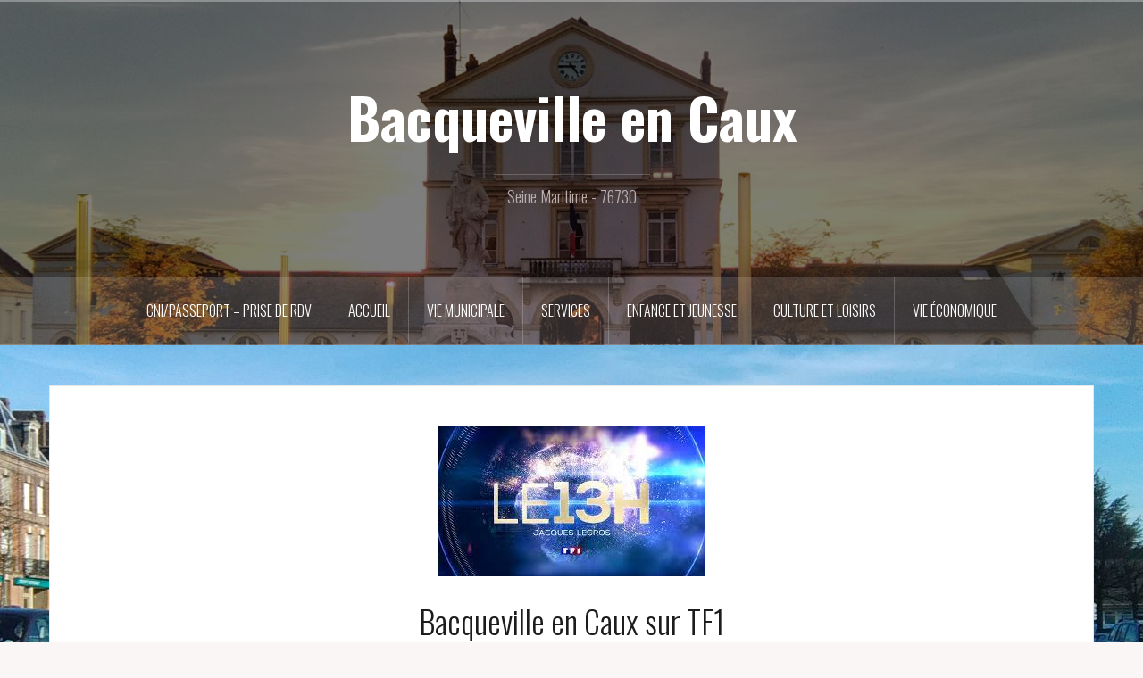

--- FILE ---
content_type: text/html; charset=UTF-8
request_url: http://bacqueville-en-caux.fr/bacqueville-en-caux-sur-tf1
body_size: 13634
content:
<!DOCTYPE html>
<html lang="fr-FR">
<head>
<meta charset="UTF-8">
<meta name="viewport" content="width=device-width, initial-scale=1">
<link rel="profile" href="http://gmpg.org/xfn/11">
<link rel="pingback" href="http://bacqueville-en-caux.fr/xmlrpc.php">

<title>Bacqueville en Caux sur TF1 &#8211; Bacqueville en Caux</title>
<meta name='robots' content='max-image-preview:large' />
<link rel="dns-prefetch" href="http://static.hupso.com/share/js/share_toolbar.js"><link rel="preconnect" href="http://static.hupso.com/share/js/share_toolbar.js"><link rel="preload" href="http://static.hupso.com/share/js/share_toolbar.js"><meta property="og:image" content="http://bacqueville-en-caux.fr/wp-content/uploads/2022/08/jacques-legros.jpg"/><link rel='dns-prefetch' href='//fonts.googleapis.com' />
<link rel="alternate" type="application/rss+xml" title="Bacqueville en Caux &raquo; Flux" href="http://bacqueville-en-caux.fr/feed" />
<link rel="alternate" type="application/rss+xml" title="Bacqueville en Caux &raquo; Flux des commentaires" href="http://bacqueville-en-caux.fr/comments/feed" />
<link rel="alternate" type="application/rss+xml" title="Bacqueville en Caux &raquo; Bacqueville en Caux sur TF1 Flux des commentaires" href="http://bacqueville-en-caux.fr/bacqueville-en-caux-sur-tf1/feed" />
<link rel="alternate" title="oEmbed (JSON)" type="application/json+oembed" href="http://bacqueville-en-caux.fr/wp-json/oembed/1.0/embed?url=http%3A%2F%2Fbacqueville-en-caux.fr%2Fbacqueville-en-caux-sur-tf1" />
<link rel="alternate" title="oEmbed (XML)" type="text/xml+oembed" href="http://bacqueville-en-caux.fr/wp-json/oembed/1.0/embed?url=http%3A%2F%2Fbacqueville-en-caux.fr%2Fbacqueville-en-caux-sur-tf1&#038;format=xml" />
<style id='wp-img-auto-sizes-contain-inline-css' type='text/css'>
img:is([sizes=auto i],[sizes^="auto," i]){contain-intrinsic-size:3000px 1500px}
/*# sourceURL=wp-img-auto-sizes-contain-inline-css */
</style>
<link rel='stylesheet' id='ai1ec_style-css' href='//bacqueville-en-caux.fr/wp-content/plugins/all-in-one-event-calendar/public/themes-ai1ec/vortex/css/ai1ec_parsed_css.css?ver=3.0.0' type='text/css' media='all' />
<link rel='stylesheet' id='oria-bootstrap-css' href='http://bacqueville-en-caux.fr/wp-content/themes/oria/css/bootstrap/bootstrap.min.css?ver=1' type='text/css' media='all' />
<style id='wp-emoji-styles-inline-css' type='text/css'>

	img.wp-smiley, img.emoji {
		display: inline !important;
		border: none !important;
		box-shadow: none !important;
		height: 1em !important;
		width: 1em !important;
		margin: 0 0.07em !important;
		vertical-align: -0.1em !important;
		background: none !important;
		padding: 0 !important;
	}
/*# sourceURL=wp-emoji-styles-inline-css */
</style>
<link rel='stylesheet' id='wp-block-library-css' href='http://bacqueville-en-caux.fr/wp-includes/css/dist/block-library/style.min.css?ver=6.9' type='text/css' media='all' />
<style id='wp-block-paragraph-inline-css' type='text/css'>
.is-small-text{font-size:.875em}.is-regular-text{font-size:1em}.is-large-text{font-size:2.25em}.is-larger-text{font-size:3em}.has-drop-cap:not(:focus):first-letter{float:left;font-size:8.4em;font-style:normal;font-weight:100;line-height:.68;margin:.05em .1em 0 0;text-transform:uppercase}body.rtl .has-drop-cap:not(:focus):first-letter{float:none;margin-left:.1em}p.has-drop-cap.has-background{overflow:hidden}:root :where(p.has-background){padding:1.25em 2.375em}:where(p.has-text-color:not(.has-link-color)) a{color:inherit}p.has-text-align-left[style*="writing-mode:vertical-lr"],p.has-text-align-right[style*="writing-mode:vertical-rl"]{rotate:180deg}
/*# sourceURL=http://bacqueville-en-caux.fr/wp-includes/blocks/paragraph/style.min.css */
</style>
<style id='global-styles-inline-css' type='text/css'>
:root{--wp--preset--aspect-ratio--square: 1;--wp--preset--aspect-ratio--4-3: 4/3;--wp--preset--aspect-ratio--3-4: 3/4;--wp--preset--aspect-ratio--3-2: 3/2;--wp--preset--aspect-ratio--2-3: 2/3;--wp--preset--aspect-ratio--16-9: 16/9;--wp--preset--aspect-ratio--9-16: 9/16;--wp--preset--color--black: #000000;--wp--preset--color--cyan-bluish-gray: #abb8c3;--wp--preset--color--white: #ffffff;--wp--preset--color--pale-pink: #f78da7;--wp--preset--color--vivid-red: #cf2e2e;--wp--preset--color--luminous-vivid-orange: #ff6900;--wp--preset--color--luminous-vivid-amber: #fcb900;--wp--preset--color--light-green-cyan: #7bdcb5;--wp--preset--color--vivid-green-cyan: #00d084;--wp--preset--color--pale-cyan-blue: #8ed1fc;--wp--preset--color--vivid-cyan-blue: #0693e3;--wp--preset--color--vivid-purple: #9b51e0;--wp--preset--gradient--vivid-cyan-blue-to-vivid-purple: linear-gradient(135deg,rgb(6,147,227) 0%,rgb(155,81,224) 100%);--wp--preset--gradient--light-green-cyan-to-vivid-green-cyan: linear-gradient(135deg,rgb(122,220,180) 0%,rgb(0,208,130) 100%);--wp--preset--gradient--luminous-vivid-amber-to-luminous-vivid-orange: linear-gradient(135deg,rgb(252,185,0) 0%,rgb(255,105,0) 100%);--wp--preset--gradient--luminous-vivid-orange-to-vivid-red: linear-gradient(135deg,rgb(255,105,0) 0%,rgb(207,46,46) 100%);--wp--preset--gradient--very-light-gray-to-cyan-bluish-gray: linear-gradient(135deg,rgb(238,238,238) 0%,rgb(169,184,195) 100%);--wp--preset--gradient--cool-to-warm-spectrum: linear-gradient(135deg,rgb(74,234,220) 0%,rgb(151,120,209) 20%,rgb(207,42,186) 40%,rgb(238,44,130) 60%,rgb(251,105,98) 80%,rgb(254,248,76) 100%);--wp--preset--gradient--blush-light-purple: linear-gradient(135deg,rgb(255,206,236) 0%,rgb(152,150,240) 100%);--wp--preset--gradient--blush-bordeaux: linear-gradient(135deg,rgb(254,205,165) 0%,rgb(254,45,45) 50%,rgb(107,0,62) 100%);--wp--preset--gradient--luminous-dusk: linear-gradient(135deg,rgb(255,203,112) 0%,rgb(199,81,192) 50%,rgb(65,88,208) 100%);--wp--preset--gradient--pale-ocean: linear-gradient(135deg,rgb(255,245,203) 0%,rgb(182,227,212) 50%,rgb(51,167,181) 100%);--wp--preset--gradient--electric-grass: linear-gradient(135deg,rgb(202,248,128) 0%,rgb(113,206,126) 100%);--wp--preset--gradient--midnight: linear-gradient(135deg,rgb(2,3,129) 0%,rgb(40,116,252) 100%);--wp--preset--font-size--small: 13px;--wp--preset--font-size--medium: 20px;--wp--preset--font-size--large: 36px;--wp--preset--font-size--x-large: 42px;--wp--preset--spacing--20: 0.44rem;--wp--preset--spacing--30: 0.67rem;--wp--preset--spacing--40: 1rem;--wp--preset--spacing--50: 1.5rem;--wp--preset--spacing--60: 2.25rem;--wp--preset--spacing--70: 3.38rem;--wp--preset--spacing--80: 5.06rem;--wp--preset--shadow--natural: 6px 6px 9px rgba(0, 0, 0, 0.2);--wp--preset--shadow--deep: 12px 12px 50px rgba(0, 0, 0, 0.4);--wp--preset--shadow--sharp: 6px 6px 0px rgba(0, 0, 0, 0.2);--wp--preset--shadow--outlined: 6px 6px 0px -3px rgb(255, 255, 255), 6px 6px rgb(0, 0, 0);--wp--preset--shadow--crisp: 6px 6px 0px rgb(0, 0, 0);}:where(.is-layout-flex){gap: 0.5em;}:where(.is-layout-grid){gap: 0.5em;}body .is-layout-flex{display: flex;}.is-layout-flex{flex-wrap: wrap;align-items: center;}.is-layout-flex > :is(*, div){margin: 0;}body .is-layout-grid{display: grid;}.is-layout-grid > :is(*, div){margin: 0;}:where(.wp-block-columns.is-layout-flex){gap: 2em;}:where(.wp-block-columns.is-layout-grid){gap: 2em;}:where(.wp-block-post-template.is-layout-flex){gap: 1.25em;}:where(.wp-block-post-template.is-layout-grid){gap: 1.25em;}.has-black-color{color: var(--wp--preset--color--black) !important;}.has-cyan-bluish-gray-color{color: var(--wp--preset--color--cyan-bluish-gray) !important;}.has-white-color{color: var(--wp--preset--color--white) !important;}.has-pale-pink-color{color: var(--wp--preset--color--pale-pink) !important;}.has-vivid-red-color{color: var(--wp--preset--color--vivid-red) !important;}.has-luminous-vivid-orange-color{color: var(--wp--preset--color--luminous-vivid-orange) !important;}.has-luminous-vivid-amber-color{color: var(--wp--preset--color--luminous-vivid-amber) !important;}.has-light-green-cyan-color{color: var(--wp--preset--color--light-green-cyan) !important;}.has-vivid-green-cyan-color{color: var(--wp--preset--color--vivid-green-cyan) !important;}.has-pale-cyan-blue-color{color: var(--wp--preset--color--pale-cyan-blue) !important;}.has-vivid-cyan-blue-color{color: var(--wp--preset--color--vivid-cyan-blue) !important;}.has-vivid-purple-color{color: var(--wp--preset--color--vivid-purple) !important;}.has-black-background-color{background-color: var(--wp--preset--color--black) !important;}.has-cyan-bluish-gray-background-color{background-color: var(--wp--preset--color--cyan-bluish-gray) !important;}.has-white-background-color{background-color: var(--wp--preset--color--white) !important;}.has-pale-pink-background-color{background-color: var(--wp--preset--color--pale-pink) !important;}.has-vivid-red-background-color{background-color: var(--wp--preset--color--vivid-red) !important;}.has-luminous-vivid-orange-background-color{background-color: var(--wp--preset--color--luminous-vivid-orange) !important;}.has-luminous-vivid-amber-background-color{background-color: var(--wp--preset--color--luminous-vivid-amber) !important;}.has-light-green-cyan-background-color{background-color: var(--wp--preset--color--light-green-cyan) !important;}.has-vivid-green-cyan-background-color{background-color: var(--wp--preset--color--vivid-green-cyan) !important;}.has-pale-cyan-blue-background-color{background-color: var(--wp--preset--color--pale-cyan-blue) !important;}.has-vivid-cyan-blue-background-color{background-color: var(--wp--preset--color--vivid-cyan-blue) !important;}.has-vivid-purple-background-color{background-color: var(--wp--preset--color--vivid-purple) !important;}.has-black-border-color{border-color: var(--wp--preset--color--black) !important;}.has-cyan-bluish-gray-border-color{border-color: var(--wp--preset--color--cyan-bluish-gray) !important;}.has-white-border-color{border-color: var(--wp--preset--color--white) !important;}.has-pale-pink-border-color{border-color: var(--wp--preset--color--pale-pink) !important;}.has-vivid-red-border-color{border-color: var(--wp--preset--color--vivid-red) !important;}.has-luminous-vivid-orange-border-color{border-color: var(--wp--preset--color--luminous-vivid-orange) !important;}.has-luminous-vivid-amber-border-color{border-color: var(--wp--preset--color--luminous-vivid-amber) !important;}.has-light-green-cyan-border-color{border-color: var(--wp--preset--color--light-green-cyan) !important;}.has-vivid-green-cyan-border-color{border-color: var(--wp--preset--color--vivid-green-cyan) !important;}.has-pale-cyan-blue-border-color{border-color: var(--wp--preset--color--pale-cyan-blue) !important;}.has-vivid-cyan-blue-border-color{border-color: var(--wp--preset--color--vivid-cyan-blue) !important;}.has-vivid-purple-border-color{border-color: var(--wp--preset--color--vivid-purple) !important;}.has-vivid-cyan-blue-to-vivid-purple-gradient-background{background: var(--wp--preset--gradient--vivid-cyan-blue-to-vivid-purple) !important;}.has-light-green-cyan-to-vivid-green-cyan-gradient-background{background: var(--wp--preset--gradient--light-green-cyan-to-vivid-green-cyan) !important;}.has-luminous-vivid-amber-to-luminous-vivid-orange-gradient-background{background: var(--wp--preset--gradient--luminous-vivid-amber-to-luminous-vivid-orange) !important;}.has-luminous-vivid-orange-to-vivid-red-gradient-background{background: var(--wp--preset--gradient--luminous-vivid-orange-to-vivid-red) !important;}.has-very-light-gray-to-cyan-bluish-gray-gradient-background{background: var(--wp--preset--gradient--very-light-gray-to-cyan-bluish-gray) !important;}.has-cool-to-warm-spectrum-gradient-background{background: var(--wp--preset--gradient--cool-to-warm-spectrum) !important;}.has-blush-light-purple-gradient-background{background: var(--wp--preset--gradient--blush-light-purple) !important;}.has-blush-bordeaux-gradient-background{background: var(--wp--preset--gradient--blush-bordeaux) !important;}.has-luminous-dusk-gradient-background{background: var(--wp--preset--gradient--luminous-dusk) !important;}.has-pale-ocean-gradient-background{background: var(--wp--preset--gradient--pale-ocean) !important;}.has-electric-grass-gradient-background{background: var(--wp--preset--gradient--electric-grass) !important;}.has-midnight-gradient-background{background: var(--wp--preset--gradient--midnight) !important;}.has-small-font-size{font-size: var(--wp--preset--font-size--small) !important;}.has-medium-font-size{font-size: var(--wp--preset--font-size--medium) !important;}.has-large-font-size{font-size: var(--wp--preset--font-size--large) !important;}.has-x-large-font-size{font-size: var(--wp--preset--font-size--x-large) !important;}
/*# sourceURL=global-styles-inline-css */
</style>

<style id='classic-theme-styles-inline-css' type='text/css'>
/*! This file is auto-generated */
.wp-block-button__link{color:#fff;background-color:#32373c;border-radius:9999px;box-shadow:none;text-decoration:none;padding:calc(.667em + 2px) calc(1.333em + 2px);font-size:1.125em}.wp-block-file__button{background:#32373c;color:#fff;text-decoration:none}
/*# sourceURL=/wp-includes/css/classic-themes.min.css */
</style>
<link rel='stylesheet' id='cptch_stylesheet-css' href='http://bacqueville-en-caux.fr/wp-content/plugins/captcha/css/front_end_style.css?ver=4.4.5' type='text/css' media='all' />
<link rel='stylesheet' id='dashicons-css' href='http://bacqueville-en-caux.fr/wp-includes/css/dashicons.min.css?ver=6.9' type='text/css' media='all' />
<link rel='stylesheet' id='cptch_desktop_style-css' href='http://bacqueville-en-caux.fr/wp-content/plugins/captcha/css/desktop_style.css?ver=4.4.5' type='text/css' media='all' />
<link rel='stylesheet' id='hupso_css-css' href='http://bacqueville-en-caux.fr/wp-content/plugins/hupso-share-buttons-for-twitter-facebook-google/style.css?ver=6.9' type='text/css' media='all' />
<link rel='stylesheet' id='oria-style-css' href='http://bacqueville-en-caux.fr/wp-content/themes/oria/style.css?ver=6.9' type='text/css' media='all' />
<style id='oria-style-inline-css' type='text/css'>
.footer-widgets .widget-title,.owl-theme .owl-controls .owl-buttons div,.read-more,.entry-title a:hover,a, a:hover { color:#0bc154}
#preloader-inner,.oria-slider .slide-title a,.read-more:hover,.nav-previous:hover,.nav-next:hover, button,.button,input[type="button"],input[type="reset"],input[type="submit"] { background-color:#0bc154}
.widget-title { border-color:#0bc154}
.sidebar-toggle,.social-navigation li a:hover,.main-navigation a:hover {background-color:rgba(11,193,84,0.4);}
body, .widget a { color:#717376}
.site-title a, .site-title a:hover { color:#fff}
.site-description { color:#baadad}
.site-logo { max-width:200px; }
.site-branding { padding-top:80px;padding-bottom:80px; }
.site-title { font-size:62px; }
.site-description { font-size:18px; }

/*# sourceURL=oria-style-inline-css */
</style>
<link rel='stylesheet' id='oria-body-fonts-css' href='//fonts.googleapis.com/css?family=Lato%3A400%2C700%2C400italic%2C700italic&#038;ver=6.9' type='text/css' media='all' />
<link rel='stylesheet' id='oria-headings-fonts-css' href='//fonts.googleapis.com/css?family=Oswald%3A300%2C700&#038;ver=6.9' type='text/css' media='all' />
<link rel='stylesheet' id='oria-fontawesome-css' href='http://bacqueville-en-caux.fr/wp-content/themes/oria/fonts/font-awesome.min.css?ver=6.9' type='text/css' media='all' />
<script type="text/javascript" src="http://bacqueville-en-caux.fr/wp-includes/js/jquery/jquery.min.js?ver=3.7.1" id="jquery-core-js"></script>
<script type="text/javascript" src="http://bacqueville-en-caux.fr/wp-includes/js/jquery/jquery-migrate.min.js?ver=3.4.1" id="jquery-migrate-js"></script>
<script type="text/javascript" src="http://bacqueville-en-caux.fr/wp-content/themes/oria/js/jquery.fitvids.js?ver=1" id="oria-fitvids-js"></script>
<script type="text/javascript" src="http://bacqueville-en-caux.fr/wp-content/themes/oria/js/jquery.slicknav.min.js?ver=1" id="oria-slicknav-js"></script>
<script type="text/javascript" src="http://bacqueville-en-caux.fr/wp-content/themes/oria/js/parallax.min.js?ver=1" id="oria-parallax-js"></script>
<script type="text/javascript" src="http://bacqueville-en-caux.fr/wp-content/themes/oria/js/scripts.js?ver=1" id="oria-scripts-js"></script>
<script type="text/javascript" src="http://bacqueville-en-caux.fr/wp-includes/js/imagesloaded.min.js?ver=5.0.0" id="imagesloaded-js"></script>
<script type="text/javascript" src="http://bacqueville-en-caux.fr/wp-includes/js/masonry.min.js?ver=4.2.2" id="masonry-js"></script>
<script type="text/javascript" src="http://bacqueville-en-caux.fr/wp-content/themes/oria/js/imagesloaded.pkgd.min.js?ver=1" id="oria-imagesloaded-js"></script>
<script type="text/javascript" src="http://bacqueville-en-caux.fr/wp-content/themes/oria/js/masonry-init.js?ver=1" id="oria-masonry-init-js"></script>
<script type="text/javascript" src="http://bacqueville-en-caux.fr/wp-content/themes/oria/js/owl.carousel.min.js?ver=1" id="oria-owl-script-js"></script>
<script type="text/javascript" id="oria-slider-init-js-extra">
/* <![CDATA[ */
var sliderOptions = {"slideshowspeed":"4000"};
//# sourceURL=oria-slider-init-js-extra
/* ]]> */
</script>
<script type="text/javascript" src="http://bacqueville-en-caux.fr/wp-content/themes/oria/js/slider-init.js?ver=1" id="oria-slider-init-js"></script>
<link rel="https://api.w.org/" href="http://bacqueville-en-caux.fr/wp-json/" /><link rel="alternate" title="JSON" type="application/json" href="http://bacqueville-en-caux.fr/wp-json/wp/v2/posts/12831" /><link rel="EditURI" type="application/rsd+xml" title="RSD" href="http://bacqueville-en-caux.fr/xmlrpc.php?rsd" />
<meta name="generator" content="WordPress 6.9" />
<link rel="canonical" href="http://bacqueville-en-caux.fr/bacqueville-en-caux-sur-tf1" />
<link rel='shortlink' href='http://bacqueville-en-caux.fr/?p=12831' />
<!--[if lt IE 9]>
<script src="http://bacqueville-en-caux.fr/wp-content/themes/oria/js/html5shiv.js"></script>
<![endif]-->
		<style type="text/css">
			.site-header {
				background-image: url(http://bacqueville-en-caux.fr/wp-content/uploads/2016/11/cropped-IMG_20161031_164409-2.jpg);
			}
		</style>
		<style type="text/css" id="custom-background-css">
body.custom-background { background-image: url("http://bacqueville-en-caux.fr/wp-content/uploads/2017/05/IMG_20170122_123940-e1493800185648.jpg"); background-position: center top; background-size: auto; background-repeat: repeat; background-attachment: scroll; }
</style>
	<link rel='stylesheet' id='mediaelement-css' href='http://bacqueville-en-caux.fr/wp-includes/js/mediaelement/mediaelementplayer-legacy.min.css?ver=4.2.17' type='text/css' media='all' />
<link rel='stylesheet' id='wp-mediaelement-css' href='http://bacqueville-en-caux.fr/wp-includes/js/mediaelement/wp-mediaelement.min.css?ver=6.9' type='text/css' media='all' />
</head>

<body class="wp-singular post-template-default single single-post postid-12831 single-format-standard custom-background wp-theme-oria fullwidth-single">


<div id="page" class="hfeed site">
	<a class="skip-link screen-reader-text" href="#content">Aller au contenu principal</a>

	<header id="masthead" class="site-header" role="banner">

		<div class="top-bar clearfix no-toggle">
					
					</div>

		<div class="container">
			<div class="site-branding">
				<h1 class="site-title"><a href="http://bacqueville-en-caux.fr/" rel="home">Bacqueville en Caux</a></h1><h2 class="site-description">Seine Maritime - 76730</h2>			</div><!-- .site-branding -->
		</div>

		<nav id="site-navigation" class="main-navigation" role="navigation">
			<div class="menu-menu-1-container"><ul id="primary-menu" class="menu clearfix"><li id="menu-item-14617" class="menu-item menu-item-type-post_type menu-item-object-page menu-item-14617"><a href="http://bacqueville-en-caux.fr/test-cni">CNI/Passeport – Prise de RDV</a></li>
<li id="menu-item-14" class="menu-item menu-item-type-custom menu-item-object-custom menu-item-home menu-item-has-children menu-item-14"><a href="http://bacqueville-en-caux.fr/">Accueil</a>
<ul class="sub-menu">
	<li id="menu-item-19" class="menu-item menu-item-type-post_type menu-item-object-page menu-item-19"><a href="http://bacqueville-en-caux.fr/la-commune">La commune</a></li>
	<li id="menu-item-17" class="menu-item menu-item-type-post_type menu-item-object-page menu-item-17"><a href="http://bacqueville-en-caux.fr/bulletin-municipal">Bulletin municipal</a></li>
	<li id="menu-item-3180" class="menu-item menu-item-type-custom menu-item-object-custom menu-item-3180"><a href="http://bacqueville-en-caux.fr/calendar/action~agenda/exact_date~1-9-2020/cat_ids~19/">Agenda</a></li>
	<li id="menu-item-18" class="menu-item menu-item-type-post_type menu-item-object-page menu-item-18"><a href="http://bacqueville-en-caux.fr/contacts">Contacts</a></li>
	<li id="menu-item-5210" class="menu-item menu-item-type-post_type menu-item-object-page menu-item-5210"><a href="http://bacqueville-en-caux.fr/mentions-legales">Mentions légales</a></li>
</ul>
</li>
<li id="menu-item-35" class="menu-item menu-item-type-post_type menu-item-object-page menu-item-has-children menu-item-35"><a href="http://bacqueville-en-caux.fr/vie-municipale">Vie municipale</a>
<ul class="sub-menu">
	<li id="menu-item-94" class="menu-item menu-item-type-post_type menu-item-object-page menu-item-94"><a href="http://bacqueville-en-caux.fr/vie-municipale/vos-elus">Vos élus</a></li>
	<li id="menu-item-95" class="menu-item menu-item-type-post_type menu-item-object-page menu-item-95"><a href="http://bacqueville-en-caux.fr/conseils-municipaux">Conseils municipaux</a></li>
	<li id="menu-item-19031" class="menu-item menu-item-type-post_type menu-item-object-page menu-item-19031"><a href="http://bacqueville-en-caux.fr/vie-municipale/arretes-municipaux">Arrêtés Municipaux</a></li>
	<li id="menu-item-20209" class="menu-item menu-item-type-post_type menu-item-object-page menu-item-20209"><a href="http://bacqueville-en-caux.fr/vie-municipale/arretes-prefectoraux">Arrêtés préfectoraux</a></li>
	<li id="menu-item-96" class="menu-item menu-item-type-post_type menu-item-object-page menu-item-has-children menu-item-96"><a href="http://bacqueville-en-caux.fr/infos-pratiques">Infos pratiques</a>
	<ul class="sub-menu">
		<li id="menu-item-2215" class="menu-item menu-item-type-post_type menu-item-object-page menu-item-2215"><a href="http://bacqueville-en-caux.fr/demarches-administratives">Démarches administratives</a></li>
		<li id="menu-item-2216" class="menu-item menu-item-type-post_type menu-item-object-page menu-item-2216"><a href="http://bacqueville-en-caux.fr/urbanisme">Urbanisme</a></li>
		<li id="menu-item-3108" class="menu-item menu-item-type-post_type menu-item-object-page menu-item-3108"><a href="http://bacqueville-en-caux.fr/location-des-salles">Location des salles</a></li>
		<li id="menu-item-2214" class="menu-item menu-item-type-post_type menu-item-object-page menu-item-2214"><a href="http://bacqueville-en-caux.fr/tarifs-locations-concessions-divers">Tarifs concessions, marchés et divers</a></li>
	</ul>
</li>
	<li id="menu-item-97" class="menu-item menu-item-type-post_type menu-item-object-page menu-item-97"><a href="http://bacqueville-en-caux.fr/plan-de-bacqueville">Plan de Bacqueville</a></li>
	<li id="menu-item-79" class="menu-item menu-item-type-post_type menu-item-object-page menu-item-79"><a href="http://bacqueville-en-caux.fr/marches-publics">Marchés publics</a></li>
</ul>
</li>
<li id="menu-item-34" class="menu-item menu-item-type-post_type menu-item-object-page menu-item-has-children menu-item-34"><a href="http://bacqueville-en-caux.fr/services">Services</a>
<ul class="sub-menu">
	<li id="menu-item-99" class="menu-item menu-item-type-post_type menu-item-object-page menu-item-99"><a href="http://bacqueville-en-caux.fr/environnement">Environnement – Solaire</a></li>
	<li id="menu-item-98" class="menu-item menu-item-type-post_type menu-item-object-page menu-item-98"><a href="http://bacqueville-en-caux.fr/ccas">CCAS</a></li>
	<li id="menu-item-93" class="menu-item menu-item-type-post_type menu-item-object-page menu-item-93"><a href="http://bacqueville-en-caux.fr/les-services-medicaux">Les services médicaux</a></li>
	<li id="menu-item-92" class="menu-item menu-item-type-post_type menu-item-object-page menu-item-92"><a href="http://bacqueville-en-caux.fr/les-numeros-durgences">Les numéros d&rsquo;urgences</a></li>
	<li id="menu-item-915" class="menu-item menu-item-type-post_type menu-item-object-page menu-item-915"><a href="http://bacqueville-en-caux.fr/transport">Transports</a></li>
</ul>
</li>
<li id="menu-item-33" class="menu-item menu-item-type-post_type menu-item-object-page menu-item-has-children menu-item-33"><a href="http://bacqueville-en-caux.fr/enfance-et-jeunesse">Enfance et Jeunesse</a>
<ul class="sub-menu">
	<li id="menu-item-91" class="menu-item menu-item-type-post_type menu-item-object-page menu-item-91"><a href="http://bacqueville-en-caux.fr/garderie">Garderie</a></li>
	<li id="menu-item-89" class="menu-item menu-item-type-post_type menu-item-object-page menu-item-89"><a href="http://bacqueville-en-caux.fr/restauration-scolaire">Restauration scolaire</a></li>
	<li id="menu-item-90" class="menu-item menu-item-type-post_type menu-item-object-page menu-item-90"><a href="http://bacqueville-en-caux.fr/leducation">L’éducation</a></li>
	<li id="menu-item-88" class="menu-item menu-item-type-post_type menu-item-object-page menu-item-88"><a href="http://bacqueville-en-caux.fr/vacances-scolaires">Vacances scolaires</a></li>
</ul>
</li>
<li id="menu-item-32" class="menu-item menu-item-type-post_type menu-item-object-page menu-item-has-children menu-item-32"><a href="http://bacqueville-en-caux.fr/culture-et-loisirs">Culture et Loisirs</a>
<ul class="sub-menu">
	<li id="menu-item-87" class="menu-item menu-item-type-post_type menu-item-object-page menu-item-87"><a href="http://bacqueville-en-caux.fr/associations">Associations</a></li>
	<li id="menu-item-86" class="menu-item menu-item-type-post_type menu-item-object-page menu-item-86"><a href="http://bacqueville-en-caux.fr/bibliotheque">Bibliothèque</a></li>
	<li id="menu-item-85" class="menu-item menu-item-type-post_type menu-item-object-page menu-item-85"><a href="http://bacqueville-en-caux.fr/histoire-de-bacqueville">Histoire de Bacqueville</a></li>
	<li id="menu-item-13952" class="menu-item menu-item-type-post_type menu-item-object-page menu-item-13952"><a href="http://bacqueville-en-caux.fr/bacqueville-souviens-toi">Bacqueville, je me souviens!</a></li>
	<li id="menu-item-595" class="menu-item menu-item-type-post_type menu-item-object-page menu-item-595"><a href="http://bacqueville-en-caux.fr/le-jumelage">Le jumelage</a></li>
	<li id="menu-item-906" class="menu-item menu-item-type-post_type menu-item-object-page menu-item-906"><a href="http://bacqueville-en-caux.fr/paroisse">Paroisse</a></li>
	<li id="menu-item-84" class="menu-item menu-item-type-post_type menu-item-object-page menu-item-84"><a href="http://bacqueville-en-caux.fr/sejours-et-hebergements">Séjours et hébergements</a></li>
</ul>
</li>
<li id="menu-item-31" class="menu-item menu-item-type-post_type menu-item-object-page menu-item-has-children menu-item-31"><a href="http://bacqueville-en-caux.fr/vie-economique">Vie économique</a>
<ul class="sub-menu">
	<li id="menu-item-83" class="menu-item menu-item-type-post_type menu-item-object-page menu-item-83"><a href="http://bacqueville-en-caux.fr/artisans-et-commercants">Artisans et Commerçants</a></li>
	<li id="menu-item-82" class="menu-item menu-item-type-post_type menu-item-object-page menu-item-82"><a href="http://bacqueville-en-caux.fr/industries">Industries</a></li>
	<li id="menu-item-16134" class="menu-item menu-item-type-post_type menu-item-object-page menu-item-16134"><a href="http://bacqueville-en-caux.fr/logement">Logement</a></li>
	<li id="menu-item-81" class="menu-item menu-item-type-post_type menu-item-object-page menu-item-81"><a href="http://bacqueville-en-caux.fr/le-marche">Le marché</a></li>
	<li id="menu-item-80" class="menu-item menu-item-type-post_type menu-item-object-page menu-item-80"><a href="http://bacqueville-en-caux.fr/les-emplois">Les emplois</a></li>
</ul>
</li>
</ul></div>		</nav><!-- #site-navigation -->
		<nav class="mobile-nav">
    </nav>
	</header><!-- #masthead -->
	
	
	<div id="content" class="site-content clearfix">
				<div class="container content-wrapper">
		
	<div id="primary" class="content-area">
		<main id="main" class="site-main" role="main">

		
			
<article id="post-12831" class="post-12831 post type-post status-publish format-standard has-post-thumbnail hentry category-divertissement">

			<div class="single-thumb">
			<img width="300" height="168" src="http://bacqueville-en-caux.fr/wp-content/uploads/2022/08/jacques-legros.jpg" class="attachment-oria-large-thumb size-oria-large-thumb wp-post-image" alt="" decoding="async" fetchpriority="high" />		</div>
		
	<header class="entry-header">
		<h1 class="entry-title">Bacqueville en Caux sur TF1</h1>
				<div class="entry-meta">
			<span class="posted-on"><a href="http://bacqueville-en-caux.fr/bacqueville-en-caux-sur-tf1" rel="bookmark"><time class="entry-date published" datetime="2022-08-17T14:25:53+02:00">17/08/2022</time><time class="updated" datetime="2022-08-20T10:24:36+02:00">20/08/2022</time></a></span><span class="byline"> <span class="author vcard"><a class="url fn n" href="http://bacqueville-en-caux.fr/author/jm-adam">jm.adam</a></span></span>		</div><!-- .entry-meta -->
			</header><!-- .entry-header -->

	<div class="entry-content">
		
<p></p>



<p>C’est un habitant de la commune qui a été choisi par Jacques LEGROS dans son 13h de mardi 16 août, pour présenter l’allocation de rentrée scolaire 2022.</p>



<p>L’évènement est à saluer. Ce n’est pas tous les jours que l’on parle de Bacqueville à la télé, surtout sur une chaîne nationale.</p>



<p></p>



<iframe src="https://www.facebook.com/plugins/video.php?height=314&#038;href=https%3A%2F%2Fwww.facebook.com%2FTF1Normandie%2Fvideos%2F834927697478470%2F&#038;show_text=false&#038;width=560&#038;t=0" width="560" height="314" style="border:none;overflow:hidden" scrolling="no" frameborder="0" allowfullscreen="true" allow="autoplay; clipboard-write; encrypted-media; picture-in-picture; web-share" allowFullScreen="true"></iframe>
<div style="padding-bottom:20px; padding-top:10px;" class="hupso-share-buttons"><!-- Hupso Share Buttons - https://www.hupso.com/share/ --><a class="hupso_toolbar" href="https://www.hupso.com/share/"><img decoding="async" src="http://static.hupso.com/share/buttons/lang/fr/share-medium.png" style="border:0px; padding-top: 5px; float:left;" alt="Share Button"/></a><script type="text/javascript">var hupso_services_t=new Array("Twitter","Facebook","Google Plus","Pinterest","Linkedin","Email","Print");var hupso_background_t="#EAF4FF";var hupso_border_t="#66CCFF";var hupso_toolbar_size_t="medium";var hupso_image_folder_url = "";var hupso_url_t="";var hupso_title_t="Bacqueville%20en%20Caux%20sur%20TF1";</script><script type="text/javascript" src="http://static.hupso.com/share/js/share_toolbar.js"></script><!-- Hupso Share Buttons --></div>			</div><!-- .entry-content -->

		<footer class="entry-footer">
		<span class="cat-links">Publié dans  <a href="http://bacqueville-en-caux.fr/category/divertissement" rel="category tag">Divertissement</a></span>	</footer><!-- .entry-footer -->
	</article><!-- #post-## -->

			
	<nav class="navigation post-navigation" aria-label="Publications">
		<h2 class="screen-reader-text">Navigation de l’article</h2>
		<div class="nav-links"><div class="nav-previous"><a href="http://bacqueville-en-caux.fr/vigilance-aux-orages" rel="prev">Vigilance aux orages</a></div><div class="nav-next"><a href="http://bacqueville-en-caux.fr/concert-du-poeme-harmonique-musee-michel-ciry" rel="next">Concert du Poème Harmonique, musée Michel Ciry</a></div></div>
	</nav>
			
<div id="comments" class="comments-area">

	
	
	
		<div id="respond" class="comment-respond">
		<h3 id="reply-title" class="comment-reply-title">Laisser un commentaire <small><a rel="nofollow" id="cancel-comment-reply-link" href="/bacqueville-en-caux-sur-tf1#respond" style="display:none;">Annuler la réponse</a></small></h3><p class="must-log-in">Vous devez <a href="http://bacqueville-en-caux.fr/wp-login.php?redirect_to=http%3A%2F%2Fbacqueville-en-caux.fr%2Fbacqueville-en-caux-sur-tf1">vous connecter</a> pour publier un commentaire.</p>	</div><!-- #respond -->
	
</div><!-- #comments -->

		
		</main><!-- #main -->
	</div><!-- #primary -->


		</div>
	</div><!-- #content -->

			
	
	<div id="sidebar-footer" class="footer-widgets" role="complementary">
		<div class="container">
							<div class="sidebar-column col-md-4">
					<aside id="ai1ec_agenda_widget-2" class="widget widget_ai1ec_agenda_widget">

	<h4 class="widget-title">Évènements à venir</h4>

<style>
<!--

-->
</style>
<div class="timely ai1ec-agenda-widget-view ai1ec-clearfix">

			<p class="ai1ec-no-results">
			Il n’y a aucun évènement à venir.
		</p>
	 
			<div class="ai1ec-subscribe-buttons-widget">
							<a class="ai1ec-btn ai1ec-btn-default ai1ec-btn-xs ai1ec-pull-right
					ai1ec-calendar-link"
					href="http&#x3A;&#x2F;&#x2F;bacqueville-en-caux.fr&#x2F;calendar&#x2F;cat_ids&#x7E;19&#x2F;">
					Voir le calendrier
					<i class="ai1ec-fa ai1ec-fa-arrow-right"></i>
				</a>
			
							<div class="ai1ec-subscribe-dropdown ai1ec-dropdown ai1ec-btn
	ai1ec-btn-default ai1ec-btn-xs">
	<span role="button" class="ai1ec-dropdown-toggle ai1ec-subscribe"
			data-toggle="ai1ec-dropdown">
		<i class="ai1ec-fa ai1ec-icon-rss ai1ec-fa-lg ai1ec-fa-fw"></i>
		<span class="ai1ec-hidden-xs">
							Ajouter
						<span class="ai1ec-caret"></span>
		</span>
	</span>
			<ul class="ai1ec-dropdown-menu ai1ec-pull-left" role="menu">
		<li>
			<a class="ai1ec-tooltip-trigger ai1ec-tooltip-auto" target="_blank"
				data-placement="right" title="Copiez cette URL pour votre propre calendrier Timely ou cliquez pour l’ajouter à votre calendrier de texte enrichi"
				href="http&#x3A;&#x2F;&#x2F;bacqueville-en-caux.fr&#x2F;&#x3F;plugin&#x3D;all-in-one-event-calendar&amp;controller&#x3D;ai1ec_exporter_controller&amp;action&#x3D;export_events&amp;ai1ec_cat_ids&#x3D;19">
				<i class="ai1ec-fa ai1ec-fa-lg ai1ec-fa-fw ai1ec-icon-timely"></i>
				Ajouter au calendrier Timely
			</a>
		</li>
		<li>
			<a class="ai1ec-tooltip-trigger ai1ec-tooltip-auto" target="_blank"
			  data-placement="right" title="Abonnez-vous à ce calendrier dans votre agenda Google"
			  href="https://www.google.com/calendar/render?cid=http&#x25;3A&#x25;2F&#x25;2Fbacqueville-en-caux.fr&#x25;2F&#x25;3Fplugin&#x25;3Dall-in-one-event-calendar&#x25;26controller&#x25;3Dai1ec_exporter_controller&#x25;26action&#x25;3Dexport_events&#x25;26no_html&#x25;3Dtrue&#x25;26ai1ec_cat_ids&#x25;3D19&#x25;26&#x25;26">
				<i class="ai1ec-fa ai1ec-icon-google ai1ec-fa-lg ai1ec-fa-fw"></i>
				Ajouter à Google
			</a>
		</li>
		<li>
			<a class="ai1ec-tooltip-trigger ai1ec-tooltip-auto" target="_blank"
			  data-placement="right" title="Abonnez-vous à ce calendrier dans MS Outlook"
			  href="webcal&#x3A;&#x2F;&#x2F;bacqueville-en-caux.fr&#x2F;&#x3F;plugin&#x3D;all-in-one-event-calendar&amp;controller&#x3D;ai1ec_exporter_controller&amp;action&#x3D;export_events&amp;no_html&#x3D;true&amp;ai1ec_cat_ids&#x3D;19">
				<i class="ai1ec-fa ai1ec-icon-windows ai1ec-fa-lg ai1ec-fa-fw"></i>
				Ajouter à Outlook
			</a>
		</li>
		<li>
			<a class="ai1ec-tooltip-trigger ai1ec-tooltip-auto" target="_blank"
			  data-placement="right" title="Abonnez-vous à ce calendrier dans votre agenda Apple / iCal"
			  href="webcal&#x3A;&#x2F;&#x2F;bacqueville-en-caux.fr&#x2F;&#x3F;plugin&#x3D;all-in-one-event-calendar&amp;controller&#x3D;ai1ec_exporter_controller&amp;action&#x3D;export_events&amp;no_html&#x3D;true&amp;ai1ec_cat_ids&#x3D;19">
				<i class="ai1ec-fa ai1ec-icon-apple ai1ec-fa-lg ai1ec-fa-fw"></i>
				Ajouter au calendrier Apple
			</a>
		</li>
		<li>
						<a class="ai1ec-tooltip-trigger ai1ec-tooltip-auto"
			  data-placement="right" title="Abonnez-vous à ce calendrier dans un autre calendrier en texte brut"
			  href="http&#x3A;&#x2F;&#x2F;bacqueville-en-caux.fr&#x2F;&#x3F;plugin&#x3D;all-in-one-event-calendar&amp;controller&#x3D;ai1ec_exporter_controller&amp;action&#x3D;export_events&amp;no_html&#x3D;true&amp;ai1ec_cat_ids&#x3D;19">
				<i class="ai1ec-fa ai1ec-icon-calendar ai1ec-fa-fw"></i>
				Ajouter à un autre calendrier
			</a>
		</li>
		<li>
			<a class="ai1ec-tooltip-trigger ai1ec-tooltip-auto"
			  data-placement="right" title=""
			  href="http&#x3A;&#x2F;&#x2F;bacqueville-en-caux.fr&#x2F;&#x3F;plugin&#x3D;all-in-one-event-calendar&amp;controller&#x3D;ai1ec_exporter_controller&amp;action&#x3D;export_events&amp;ai1ec_cat_ids&#x3D;19&xml=true">
				<i class="ai1ec-fa ai1ec-fa-file-text ai1ec-fa-lg ai1ec-fa-fw"></i>
				Exporter vers XML
			</a>
		</li>
	</ul>
</div>

					</div>
	 
</div>



</aside>				</div>
				
							<div class="sidebar-column col-md-4">
					<aside id="media_video-5" class="widget widget_media_video"><h4 class="widget-title">Visite de la commune</h4><div style="width:100%;" class="wp-video"><video class="wp-video-shortcode" id="video-12831-1" preload="metadata" controls="controls"><source type="video/youtube" src="https://youtu.be/08b-bqsFmUs?_=1" /><a href="https://youtu.be/08b-bqsFmUs">https://youtu.be/08b-bqsFmUs</a></video></div></aside><aside id="search-2" class="widget widget_search"><form role="search" method="get" class="search-form" action="http://bacqueville-en-caux.fr/">
				<label>
					<span class="screen-reader-text">Rechercher :</span>
					<input type="search" class="search-field" placeholder="Rechercher…" value="" name="s" />
				</label>
				<input type="submit" class="search-submit" value="Rechercher" />
			</form></aside>				</div>
				
							<div class="sidebar-column col-md-4">
					<aside id="text-3" class="widget widget_text"><h4 class="widget-title">La Mairie</h4>			<div class="textwidget"><p><em><strong>Horaires:</strong></em></p>
<ul>
<li><strong>Lundi :</strong> 8h45 &#8211; 12h 13h30 &#8211; 18h</li>
<li><strong>Mardi :</strong> 8h45 &#8211; 12h</li>
<li><strong>Mercredi :</strong> 8h45 &#8211; 12h 13h30 &#8211; 17h</li>
<li><strong>Jeudi :</strong> 8h45 &#8211; 12h 13h30 &#8211; 17h</li>
<li><strong>Vendredi :</strong> 8h45 &#8211; 12h 13h30 &#8211; 17h</li>
</ul>
<p><strong>Coordonnées :</strong></p>
<ul>
<li><strong>Téléphone :</strong> 02.35.83.21.03</li>
<li><strong>pour des généralités</strong> : <a href="mailto:contact@bacquevilleencaux.fr">contact@bacquevilleencaux.fr</a>&nbsp;
<p class="ydp312613fdyiv4268721836msonormal"><strong>Pour  le service :</strong></p>
<p class="ydp312613fdyiv4268721836msonormal">– Cartes d’identité et passeports : <a href="mailto:cnipasseport@bacquevilleencaux.fr" target="_blank" rel="noopener noreferrer">cnipasseport@bacquevilleencaux.fr</a></p>
<p class="ydp312613fdyiv4268721836msonormal">– Urbanisme : <a href="mailto:urbanisme@bacquevilleencaux.fr" target="_blank" rel="noopener noreferrer">urbanisme@bacquevilleencaux.fr</a></p>
<p class="ydp312613fdyiv4268721836msonormal">– Comptabilité : <a href="mailto:compta@bacquevilleencaux.fr" target="_blank" rel="noopener noreferrer">compta@bacquevilleencaux.fr</a></p>
<p class="ydp312613fdyiv4268721836msonormal">– Du CCAS : <a href="mailto:ccas@bacquevilleencaux.fr" target="_blank" rel="noopener noreferrer">ccas@bacquevilleencaux.fr</a></p>
<p class="ydp312613fdyiv4268721836msonormal">– Du SIVOS :  <a href="mailto:sivos@bacquevilleencaux.fr" target="_blank" rel="noopener noreferrer">sivos@bacquevilleencaux.fr</a></p>
</li>
</ul>
<p><strong>Commission « Site internet et bulletin municipal » :</strong></p>
<ul>
<li><strong>Mail :</strong> <a href="mailto:webbulletin@bacqueville-en-caux.fr">webbulletin@bacqueville-en-caux.fr</a></li>
</ul>
</div>
		</aside>				</div>
					</div>	
	</div>	
	<footer id="colophon" class="site-footer" role="contentinfo">
		<div class="site-info container">
			<a href="http://wordpress.org/" rel="nofollow">Fièrement propulsé par WordPress</a><span class="sep"> | </span>Thème <a href="http://justfreethemes.com/oria" rel="nofollow">Oria</a> par JustFreeThemes		</div><!-- .site-info -->
	</footer><!-- #colophon -->
</div><!-- #page -->

<script type="speculationrules">
{"prefetch":[{"source":"document","where":{"and":[{"href_matches":"/*"},{"not":{"href_matches":["/wp-*.php","/wp-admin/*","/wp-content/uploads/*","/wp-content/*","/wp-content/plugins/*","/wp-content/themes/oria/*","/*\\?(.+)"]}},{"not":{"selector_matches":"a[rel~=\"nofollow\"]"}},{"not":{"selector_matches":".no-prefetch, .no-prefetch a"}}]},"eagerness":"conservative"}]}
</script>
<script type="text/javascript" src="http://bacqueville-en-caux.fr/wp-content/themes/oria/js/skip-link-focus-fix.js?ver=20130115" id="oria-skip-link-focus-fix-js"></script>
<script type="text/javascript" src="http://bacqueville-en-caux.fr/wp-includes/js/comment-reply.min.js?ver=6.9" id="comment-reply-js" async="async" data-wp-strategy="async" fetchpriority="low"></script>
<script type="text/javascript" src="http://bacqueville-en-caux.fr/?ai1ec_render_js=common_frontend&amp;is_backend=false&amp;ver=3.0.0" id="ai1ec_requirejs-js"></script>
<script type="text/javascript" id="mediaelement-core-js-before">
/* <![CDATA[ */
var mejsL10n = {"language":"fr","strings":{"mejs.download-file":"T\u00e9l\u00e9charger le fichier","mejs.install-flash":"Vous utilisez un navigateur qui n\u2019a pas le lecteur Flash activ\u00e9 ou install\u00e9. Veuillez activer votre extension Flash ou t\u00e9l\u00e9charger la derni\u00e8re version \u00e0 partir de cette adresse\u00a0: https://get.adobe.com/flashplayer/","mejs.fullscreen":"Plein \u00e9cran","mejs.play":"Lecture","mejs.pause":"Pause","mejs.time-slider":"Curseur de temps","mejs.time-help-text":"Utilisez les fl\u00e8ches droite/gauche pour avancer d\u2019une seconde, haut/bas pour avancer de dix secondes.","mejs.live-broadcast":"\u00c9mission en direct","mejs.volume-help-text":"Utilisez les fl\u00e8ches haut/bas pour augmenter ou diminuer le volume.","mejs.unmute":"R\u00e9activer le son","mejs.mute":"Muet","mejs.volume-slider":"Curseur de volume","mejs.video-player":"Lecteur vid\u00e9o","mejs.audio-player":"Lecteur audio","mejs.captions-subtitles":"L\u00e9gendes/Sous-titres","mejs.captions-chapters":"Chapitres","mejs.none":"Aucun","mejs.afrikaans":"Afrikaans","mejs.albanian":"Albanais","mejs.arabic":"Arabe","mejs.belarusian":"Bi\u00e9lorusse","mejs.bulgarian":"Bulgare","mejs.catalan":"Catalan","mejs.chinese":"Chinois","mejs.chinese-simplified":"Chinois (simplifi\u00e9)","mejs.chinese-traditional":"Chinois (traditionnel)","mejs.croatian":"Croate","mejs.czech":"Tch\u00e8que","mejs.danish":"Danois","mejs.dutch":"N\u00e9erlandais","mejs.english":"Anglais","mejs.estonian":"Estonien","mejs.filipino":"Filipino","mejs.finnish":"Finnois","mejs.french":"Fran\u00e7ais","mejs.galician":"Galicien","mejs.german":"Allemand","mejs.greek":"Grec","mejs.haitian-creole":"Cr\u00e9ole ha\u00eftien","mejs.hebrew":"H\u00e9breu","mejs.hindi":"Hindi","mejs.hungarian":"Hongrois","mejs.icelandic":"Islandais","mejs.indonesian":"Indon\u00e9sien","mejs.irish":"Irlandais","mejs.italian":"Italien","mejs.japanese":"Japonais","mejs.korean":"Cor\u00e9en","mejs.latvian":"Letton","mejs.lithuanian":"Lituanien","mejs.macedonian":"Mac\u00e9donien","mejs.malay":"Malais","mejs.maltese":"Maltais","mejs.norwegian":"Norv\u00e9gien","mejs.persian":"Perse","mejs.polish":"Polonais","mejs.portuguese":"Portugais","mejs.romanian":"Roumain","mejs.russian":"Russe","mejs.serbian":"Serbe","mejs.slovak":"Slovaque","mejs.slovenian":"Slov\u00e9nien","mejs.spanish":"Espagnol","mejs.swahili":"Swahili","mejs.swedish":"Su\u00e9dois","mejs.tagalog":"Tagalog","mejs.thai":"Thai","mejs.turkish":"Turc","mejs.ukrainian":"Ukrainien","mejs.vietnamese":"Vietnamien","mejs.welsh":"Ga\u00e9lique","mejs.yiddish":"Yiddish"}};
//# sourceURL=mediaelement-core-js-before
/* ]]> */
</script>
<script type="text/javascript" src="http://bacqueville-en-caux.fr/wp-includes/js/mediaelement/mediaelement-and-player.min.js?ver=4.2.17" id="mediaelement-core-js"></script>
<script type="text/javascript" src="http://bacqueville-en-caux.fr/wp-includes/js/mediaelement/mediaelement-migrate.min.js?ver=6.9" id="mediaelement-migrate-js"></script>
<script type="text/javascript" id="mediaelement-js-extra">
/* <![CDATA[ */
var _wpmejsSettings = {"pluginPath":"/wp-includes/js/mediaelement/","classPrefix":"mejs-","stretching":"responsive","audioShortcodeLibrary":"mediaelement","videoShortcodeLibrary":"mediaelement"};
//# sourceURL=mediaelement-js-extra
/* ]]> */
</script>
<script type="text/javascript" src="http://bacqueville-en-caux.fr/wp-includes/js/mediaelement/wp-mediaelement.min.js?ver=6.9" id="wp-mediaelement-js"></script>
<script type="text/javascript" src="http://bacqueville-en-caux.fr/wp-includes/js/mediaelement/renderers/vimeo.min.js?ver=4.2.17" id="mediaelement-vimeo-js"></script>
<script id="wp-emoji-settings" type="application/json">
{"baseUrl":"https://s.w.org/images/core/emoji/17.0.2/72x72/","ext":".png","svgUrl":"https://s.w.org/images/core/emoji/17.0.2/svg/","svgExt":".svg","source":{"concatemoji":"http://bacqueville-en-caux.fr/wp-includes/js/wp-emoji-release.min.js?ver=6.9"}}
</script>
<script type="module">
/* <![CDATA[ */
/*! This file is auto-generated */
const a=JSON.parse(document.getElementById("wp-emoji-settings").textContent),o=(window._wpemojiSettings=a,"wpEmojiSettingsSupports"),s=["flag","emoji"];function i(e){try{var t={supportTests:e,timestamp:(new Date).valueOf()};sessionStorage.setItem(o,JSON.stringify(t))}catch(e){}}function c(e,t,n){e.clearRect(0,0,e.canvas.width,e.canvas.height),e.fillText(t,0,0);t=new Uint32Array(e.getImageData(0,0,e.canvas.width,e.canvas.height).data);e.clearRect(0,0,e.canvas.width,e.canvas.height),e.fillText(n,0,0);const a=new Uint32Array(e.getImageData(0,0,e.canvas.width,e.canvas.height).data);return t.every((e,t)=>e===a[t])}function p(e,t){e.clearRect(0,0,e.canvas.width,e.canvas.height),e.fillText(t,0,0);var n=e.getImageData(16,16,1,1);for(let e=0;e<n.data.length;e++)if(0!==n.data[e])return!1;return!0}function u(e,t,n,a){switch(t){case"flag":return n(e,"\ud83c\udff3\ufe0f\u200d\u26a7\ufe0f","\ud83c\udff3\ufe0f\u200b\u26a7\ufe0f")?!1:!n(e,"\ud83c\udde8\ud83c\uddf6","\ud83c\udde8\u200b\ud83c\uddf6")&&!n(e,"\ud83c\udff4\udb40\udc67\udb40\udc62\udb40\udc65\udb40\udc6e\udb40\udc67\udb40\udc7f","\ud83c\udff4\u200b\udb40\udc67\u200b\udb40\udc62\u200b\udb40\udc65\u200b\udb40\udc6e\u200b\udb40\udc67\u200b\udb40\udc7f");case"emoji":return!a(e,"\ud83e\u1fac8")}return!1}function f(e,t,n,a){let r;const o=(r="undefined"!=typeof WorkerGlobalScope&&self instanceof WorkerGlobalScope?new OffscreenCanvas(300,150):document.createElement("canvas")).getContext("2d",{willReadFrequently:!0}),s=(o.textBaseline="top",o.font="600 32px Arial",{});return e.forEach(e=>{s[e]=t(o,e,n,a)}),s}function r(e){var t=document.createElement("script");t.src=e,t.defer=!0,document.head.appendChild(t)}a.supports={everything:!0,everythingExceptFlag:!0},new Promise(t=>{let n=function(){try{var e=JSON.parse(sessionStorage.getItem(o));if("object"==typeof e&&"number"==typeof e.timestamp&&(new Date).valueOf()<e.timestamp+604800&&"object"==typeof e.supportTests)return e.supportTests}catch(e){}return null}();if(!n){if("undefined"!=typeof Worker&&"undefined"!=typeof OffscreenCanvas&&"undefined"!=typeof URL&&URL.createObjectURL&&"undefined"!=typeof Blob)try{var e="postMessage("+f.toString()+"("+[JSON.stringify(s),u.toString(),c.toString(),p.toString()].join(",")+"));",a=new Blob([e],{type:"text/javascript"});const r=new Worker(URL.createObjectURL(a),{name:"wpTestEmojiSupports"});return void(r.onmessage=e=>{i(n=e.data),r.terminate(),t(n)})}catch(e){}i(n=f(s,u,c,p))}t(n)}).then(e=>{for(const n in e)a.supports[n]=e[n],a.supports.everything=a.supports.everything&&a.supports[n],"flag"!==n&&(a.supports.everythingExceptFlag=a.supports.everythingExceptFlag&&a.supports[n]);var t;a.supports.everythingExceptFlag=a.supports.everythingExceptFlag&&!a.supports.flag,a.supports.everything||((t=a.source||{}).concatemoji?r(t.concatemoji):t.wpemoji&&t.twemoji&&(r(t.twemoji),r(t.wpemoji)))});
//# sourceURL=http://bacqueville-en-caux.fr/wp-includes/js/wp-emoji-loader.min.js
/* ]]> */
</script>

</body>
</html>
